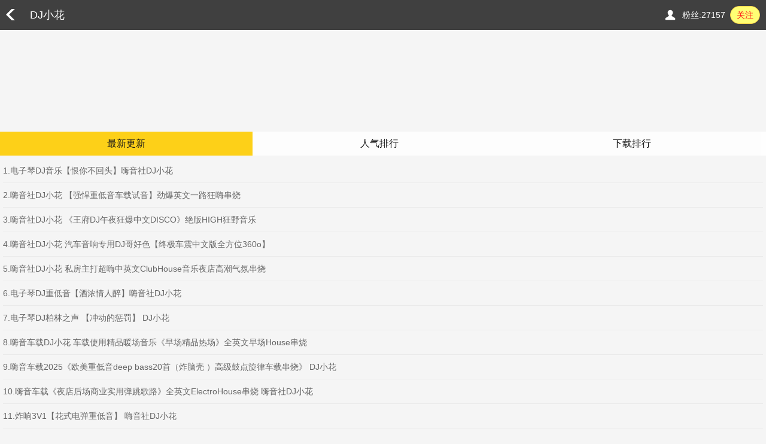

--- FILE ---
content_type: text/html
request_url: https://sj.djyule.com/ZZ_list.asp?id=808&backurl=player.asp?id=423037
body_size: 8900
content:

<!DOCTYPE HTML>
<html>
<head>
    <meta charset="UTF-8" />
    
<title>DJ音乐盒-DJ小花</title>
    <meta name="viewport" content="width=device-width, initial-scale=1.0, minimum-scale=1.0, maximum-scale=1.0, user-scalable=no"/>
    <meta name="apple-touch-fullscreen" content="yes" />
    <meta name="apple-mobile-web-app-capable" content="yes"/>
    <meta name="format-detection" content="telephone=no;address=no;email=no" />
<meta http-equiv="Content-Type" content="text/html; charset=utf-8">
<link href="css/css.css" rel="stylesheet" type="text/css">
<script type="text/javascript" src="js/messagebox.js"></script>
</head>

<body>
<div class="dianTai_title">
  <div class="ZJ_back" onClick="javascript:location.href='ZZ.asp';"></div>
  	<div class="dianTai_name">DJ小花</div>
  	<div class="dianTai_ST"><a href="javascript:setbg('关注作者',250,180,'https://user.djyule.com/sj/GZ_zhuoZhe_add.asp?id=808&SCtype=1');">关注</a></div>
    <div class="dianTai_SC" style="background-image: url(img/zz.png);">粉丝:27157</div>
  <div class="clear"></div>
</div>
<div class="ZJ_img" style="background-image: url(https://userimg.djyule.com/Pic120/575938.jpg);">
	<div class="dianTai_type" style="top: 220px;">
    	<ul>
        	<li id="dianTai_Select"><a href="ZZ_list.asp?id=808&order=new">最新更新</a></li>
            <li ><a href="ZZ_list.asp?id=808&order=rq">人气排行</a></li>
            <li ><a href="ZZ_list.asp?id=808&order=down">下载排行</a></li>
        </ul>
    </div>
</div>
<div class="homenewDJ">
  <div class="homeNewList2">
   	  <ul>
		
       	  <li>
            <a href="player.asp?id=434776">1.电子琴DJ音乐【恨你不回头】嗨音社DJ小花</a> </li>
        
       	  <li>
            <a href="player.asp?id=323368">2.嗨音社DJ小花 【强悍重低音车载试音】劲爆英文一路狂嗨串烧</a> </li>
        
       	  <li>
            <a href="player.asp?id=334786">3.嗨音社DJ小花 《王府DJ午夜狂爆中文DISCO》绝版HIGH狂野音乐</a> </li>
        
       	  <li>
            <a href="player.asp?id=315861">4.嗨音社DJ小花 汽车音响专用DJ哥好色【终极车震中文版全方位360o】</a> </li>
        
       	  <li>
            <a href="player.asp?id=339658">5.嗨音社DJ小花 私房主打超嗨中英文ClubHouse音乐夜店高潮气氛串烧</a> </li>
        
       	  <li>
            <a href="player.asp?id=436897">6.电子琴DJ重低音【酒浓情人醉】嗨音社DJ小花</a> </li>
        
       	  <li>
            <a href="player.asp?id=446482">7.电子琴DJ柏林之声 【冲动的惩罚】 DJ小花</a> </li>
        
       	  <li>
            <a href="player.asp?id=380356">8.嗨音车载DJ小花 车载使用精品暖场音乐《早场精品热场》全英文早场House串烧</a> </li>
        
       	  <li>
            <a href="player.asp?id=458558">9.嗨音车载2025《欧美重低音deep bass20首（炸脑壳 ）高级鼓点旋律车载串烧》 DJ小花</a> </li>
        
       	  <li>
            <a href="player.asp?id=376154">10.嗨音车载《夜店后场商业实用弹跳歌路》全英文ElectroHouse串烧 嗨音社DJ小花</a> </li>
        
       	  <li>
            <a href="player.asp?id=428201">11.炸响3V1【花式电弹重低音】 嗨音社DJ小花</a> </li>
        
       	  <li>
            <a href="player.asp?id=297932">12.嗨音社DJ小花 《烧5·典范发烧人声HIFI经典音乐》黑胶顶级发烧天碟</a> </li>
        
       	  <li>
            <a href="player.asp?id=447075">13.纯音乐车载版 【夜的守望者幽谷空灵】 DJ小花</a> </li>
        
       	  <li>
            <a href="player.asp?id=315647">14.嗨音社DJ小花 《唱不完的情歌草原美》挑选最优秀草原歌手40首串烧</a> </li>
        
       	  <li>
            <a href="player.asp?id=411929">15.嗨音车载2022 《DJ默涵精选集·祝福你我的朋友我是你的岛车载高端VIP串烧大碟》 dj小花</a> </li>
        
       	  <li>
            <a href="player.asp?id=311631">16.嗨音社DJ小花 国际汽车展销会指定产品《·辉煌十年绝版珍藏》Ⅱ</a> </li>
        
       	  <li>
            <a href="player.asp?id=409040">17.嗨音车载DJ小花《顶级嗨麦劲爆重低音（芭比车震炫音碟）汽车炸响专享真无损SQ串烧》</a> </li>
        
       	  <li>
            <a href="player.asp?id=435511">18.电子琴DJ音乐【回娘家】嗨音社DJ小花</a> </li>
        
       	  <li>
            <a href="player.asp?id=399156">19.电子琴重低音【唱着情歌流泪】 嗨音社DJ小花</a> </li>
        
       	  <li>
            <a href="player.asp?id=302137">20.嗨音社DJ小花 【宝丽金劲歌热舞车载CD】劲爆跳舞街粤语串烧V2</a> </li>
        
       	  <li>
            <a href="player.asp?id=356732">21.嗨音社DJ小花 《2019好听网络伤感推荐歌曲》最新流行前线</a> </li>
        
       	  <li>
            <a href="player.asp?id=432425">22.电子琴DJ重低音慢嗨【顺流逆流】嗨音社DJ小花</a> </li>
        
       	  <li>
            <a href="player.asp?id=376400">23.嗨音车载《喜欢所有的你 立春 用来点亮》2020网络流行歌曲速递十倍音效 嗨音社DJ小花</a> </li>
        
       	  <li>
            <a href="player.asp?id=349796">24.嗨音社DJ小花 欢快气氛ElectroHouse《千千阙歌男版》中文MCYY作品串烧Mix</a> </li>
        
       	  <li>
            <a href="player.asp?id=447501">25.纯音乐车载版 【复兴号掌控命运】 DJ小花</a> </li>
        
       	  <li>
            <a href="player.asp?id=297428">26.嗨音社DJ小花 好听情歌鉴赏【源氏情歌】伤感王子串烧贰</a> </li>
        
       	  <li>
            <a href="player.asp?id=432773">27.嗨音车载2023《传奇之声天籁草原发烧柏林之声·溜溜的姑娘像朵花娱乐杯70届串烧》 DJ小花</a> </li>
        
       	  <li>
            <a href="player.asp?id=444819">28.电子琴纯音乐 【梅花三弄】 DJ小花</a> </li>
        
       	  <li>
            <a href="player.asp?id=372501">29.无损发烧HIFI女声《声色入胃·女声五重奏Ⅰ》全方位多环绕·3D高临场音效 嗨音社DJ小花</a> </li>
        
       	  <li>
            <a href="player.asp?id=344504">30.嗨音社DJ小花 苏荷酒吧BAR热播冠军风情舞曲《DTS苏荷88酒吧Ⅱ》BAR 车行者</a> </li>
        
      </ul>
        <div class="clear"></div>
    </div>
</div>
<div class="List_Page3">
  <ul>
    <li><span>1</span></li><li><a href=?page=2&id=808&order=new><strong>2</strong></a></li><li><a href=?page=3&id=808&order=new><strong>3</strong></a></li><li><a href=?page=4&id=808&order=new><strong>4</strong></a></li><li><a href=?page=5&id=808&order=new><strong>5</strong></a></li><li><a href=?page=10&id=808&order=new title=最后页>&gt;&gt;</a></li>
  </ul>
</div>
<div style="margin:7px 10px 0 10px; height:120px;">
    <div style="font-family:'微软雅黑'; font-size:16px; color:#339900; line-height: 40px; text-align:center;">免费下载DJ音乐，请安装APP</div>
    <div style="float:left; width:62px;"><a href="/downloadAPP.asp" target="_blank"><img src="img/logo.png" alt="" width="52" height="52" /></a></div>
    <div style="float:left; line-height:20px; text-align:left;"><span style="font-family:'微软雅黑'; font-size:16px; color:#FF6600; line-height: 30px;">DJ音乐盒APP</span><br />
        <span style="font-family:'微软雅黑'; color:#666666; font-size:13px;">听高音质 批量下载</span></div>
    <div class="an"><span class="install_btn"><a href="/downloadAPP.asp" target="_blank">安装APP</a></span></div>
  </div>
<div class="footer">
<div class="footer2"><a href="http://sj.djyule.com/help/lxwm.asp">联系我们</a>|<a href="http://www.djyule.com/AD/ProtectDoc.htm" target="_blank">版权声明</a>|<a href="http://www.djyule.com/wenDang/fwxy.htm" target="_blank">服务协议</a>|<a href="http://www.djyule.com/wenDang/yszc.htm" target="_blank">隐私政策</a>|<a href="http://www.djyule.com/wendang/remix.htm" target="_blank">上传协议</a></div>
  Copyright © 2008-2025广州龙微信息科技有限公司   <br />
  网站备案：<a href="https://beian.miit.gov.cn/" target="_blank">粤ICP备13041784号</a><br />
  公安备案号：44011302000923<br />
  网络文化经营许可证：粤网文〔2025〕1693-158号<br />
  增值电信业务经营许可证：粤B2-20130766 <br />
<script>
var _hmt = _hmt || [];
(function() {
  var hm = document.createElement("script");
  hm.src = "https://hm.baidu.com/hm.js?8b32cc636099e3d50414a252e7a01285";
  var s = document.getElementsByTagName("script")[0]; 
  s.parentNode.insertBefore(hm, s);
})();
</script>
</div>
<div style="height:70px; background-color:#EBEBEB;"></div>

</body>
</html>


--- FILE ---
content_type: application/javascript
request_url: https://sj.djyule.com/js/messagebox.js
body_size: 5330
content:
// JavaScript Document  //power by zrw247
var reflash = false;

function GetCookies(name){
	var arr = document.cookie.match(new RegExp(name+"=([^&;]+)"));
	if(arr != null){
		return decodeURI(arr[1]);
	}
	return "";
}

document.write('<style type="text/css">body{ margin:0px !ipmortant; padding:0px  !ipmortant; font-family:Arial;}#blackbg{position:fixed;_position:absolute;}');
document.writeln('#blackcontentOuter{ position:fixed!important;position:absolute;left:50%;top:50%;_top:expression(eval(document.compatMode &&document.compatMode==\'CSS1Compat\')?(documentElement.scrollTop + (document.documentElement.clientHeight-this.offsetHeight)/2+100) :(document.body.scrollTop + (document.body.clientHeight - this.clientHeight)/2)+100);}</style>');

function getDivHeight(){
	var a = document.body.scrollHeight;
	var b = window.screen.height;
	return a>b?a:b;
}

var newdiv = document.createElement("div");
var sdiv = document.createElement("div");
var contentdiv = document.createElement("div");
var Globle_width=0,Globle_height=0,Globle_src='',Globle_title='',Globle_Str='';

function setbg(boxtitle,pwidth,pheight,psrc){
	if(GetCookies("UserID")=="") reflash =true;
	InitDivData();
	Globle_title = boxtitle;
	Globle_width = pwidth;
	Globle_height= pheight;
	Globle_src = psrc;
	Globle_Str = '<div class="popTbg"><a href="javascript:closeopendiv()">[关闭]</a><strong>'+Globle_title+'</strong></div><iframe scrolling="no"  src="'+Globle_src+'" frameborder="0" height="'+Globle_height+'" width="'+Globle_width+'"></iframe><div></div>';
	scrooleffect();
}

function ShowMsg(Msg){
	InitDivData();
	Globle_title = "消息提示";
	Globle_width = 400;
	Globle_height= 200;
	Globle_Str = '<div style="position:relative;top:-24px;border-bottom:1px solid #666; height:24px; line-height:24px; color:#fff;"><a style="float:right;color:#ccc;" href="javascript:closeopendiv()">关闭</a>'+Globle_title+'</div><div style="text-align:center;line-height:300%; color:#03FA13;">'+Msg+'</div>';
	scrooleffect();
}

var sctimer;
var tempwidth =0,tempheight =0,temppate=5,speedrate=30;

function InitDivData(){
	newdiv.id="blackbg";
	newdiv.style.display = "none";
	newdiv.style.zIndex='9990';
	newdiv.style.backgroundColor="#000000";
	newdiv.style.filter="alpha(opacity=50)"; 
	newdiv.style.opacity=0.7; 
	newdiv.style.display = "block";
	newdiv.style.top = "0px";
	newdiv.style.left = "0px";
	newdiv.style.width="100%";
	newdiv.style.height= getDivHeight() +"px";
	contentdiv.id="blackcontentOuter";
	contentdiv.style.display = "none";
	contentdiv.style.zIndex='9991';
	contentdiv.style.width='10px';
	contentdiv.style.height='10px';
	contentdiv.style.margin='-5px 0px 0px -5px';
	contentdiv.style.backgroundColor="#fff";
	document.body.appendChild(newdiv);
	document.body.appendChild(contentdiv);
}

function scrooldiv(){
	if(Globle_height>Globle_width){
		temppate = Globle_height/Globle_width;
		tempwidth+=speedrate;
		tempheight+=speedrate*temppate;
	}else{
		temppate = Globle_width/Globle_height;
		tempheight+=speedrate;
		tempwidth+=speedrate*temppate;
	}
	if((tempwidth+speedrate)>Globle_width || (tempheight+(speedrate*temppate))>Globle_height ){ 
		tempwidth = Globle_width; 
		tempheight = Globle_height; 
		window.clearInterval(sctimer);
		contentdiv.innerHTML = '<div style="position:relative;top:-24px;border-bottom:1px solid #666; height:24px; line-height:24px; color:#fff;"><a style="float:right;color:#ccc;" href="javascript:closeopendiv()">关闭</a>'+Globle_title+'</div><iframe scrolling="no"  src="'+Globle_src+'" frameborder="0" height="'+Globle_height+'" width="'+Globle_width+'"></iframe><div></div>';
		contentdiv.innerHTML = Globle_Str;
	}
	contentdiv.style.width= tempwidth + "px";contentdiv.style.height= tempheight + "px";contentdiv.style.margin = "-"+tempheight/2+"px 0px 0px -"+tempwidth/2+"px";
}

function scrooleffect(){
	contentdiv.style.display = "block";
	sctimer =  setInterval(scrooldiv,10);
}

function closeopendiv(){
	if(reflash==true && GetCookies("UserID")!=""){   
		window.location.reload();
	}else{
		contentdiv.style.width='10px';
		contentdiv.style.height='10px';
		contentdiv.innerHTML ="";
		Globle_width=0,Globle_height=0,Globle_src='',Globle_title='',Globle_Str='';
		tempwidth =0,tempheight =0,temppate=1,contentdiv.style.display = "none";
		newdiv.style.display = "none";
	}	
	//刷新页面
	//window.location.reload(true);
}

function closeopendiv2(){
	reflash==true ;
	contentdiv.style.width='10px';
	contentdiv.style.height='10px';
	contentdiv.innerHTML ="";
	Globle_width=0,Globle_height=0,Globle_src='',Globle_title='',Globle_Str='';
	tempwidth =0,tempheight =0,temppate=1,contentdiv.style.display = "none";
	newdiv.style.display = "none";
	//刷新页面
	mainFrame.location.reload(true);
}


function setbg2(boxtitle,pwidth,pheight,psrc){ 
	reflash == true; 
	InitDivData();
	Globle_title = boxtitle;
	Globle_width = pwidth;
	Globle_height= pheight;
	Globle_src = psrc;
	Globle_Str = '<div style="position:relative;height:41px; line-height:41px; color:#000;background:url(../img/popBG.gif) repeat-x 0 0;padding-left:12px;"><a style="float:right;color:#000;padding-right:8px;" href="javascript:closeopendiv2()">[关闭窗口]</a><strong>'+Globle_title+'</strong></div><iframe scrolling="no"  src="'+Globle_src+'" frameborder="0" height="'+Globle_height+'" width="'+Globle_width+'"></iframe><div></div>';
	scrooleffect();
}